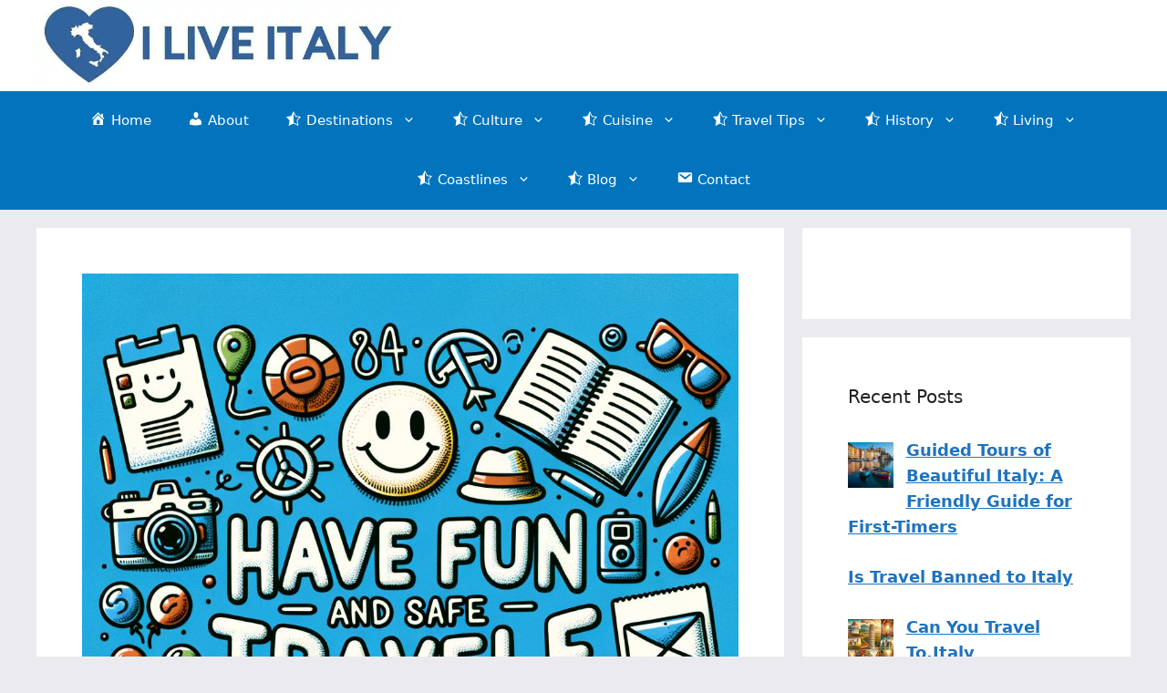

--- FILE ---
content_type: text/html; charset=utf-8
request_url: https://www.google.com/recaptcha/api2/aframe
body_size: 265
content:
<!DOCTYPE HTML><html><head><meta http-equiv="content-type" content="text/html; charset=UTF-8"></head><body><script nonce="7xtE2luEwyBn7igYN9FFsg">/** Anti-fraud and anti-abuse applications only. See google.com/recaptcha */ try{var clients={'sodar':'https://pagead2.googlesyndication.com/pagead/sodar?'};window.addEventListener("message",function(a){try{if(a.source===window.parent){var b=JSON.parse(a.data);var c=clients[b['id']];if(c){var d=document.createElement('img');d.src=c+b['params']+'&rc='+(localStorage.getItem("rc::a")?sessionStorage.getItem("rc::b"):"");window.document.body.appendChild(d);sessionStorage.setItem("rc::e",parseInt(sessionStorage.getItem("rc::e")||0)+1);localStorage.setItem("rc::h",'1768859377877');}}}catch(b){}});window.parent.postMessage("_grecaptcha_ready", "*");}catch(b){}</script></body></html>